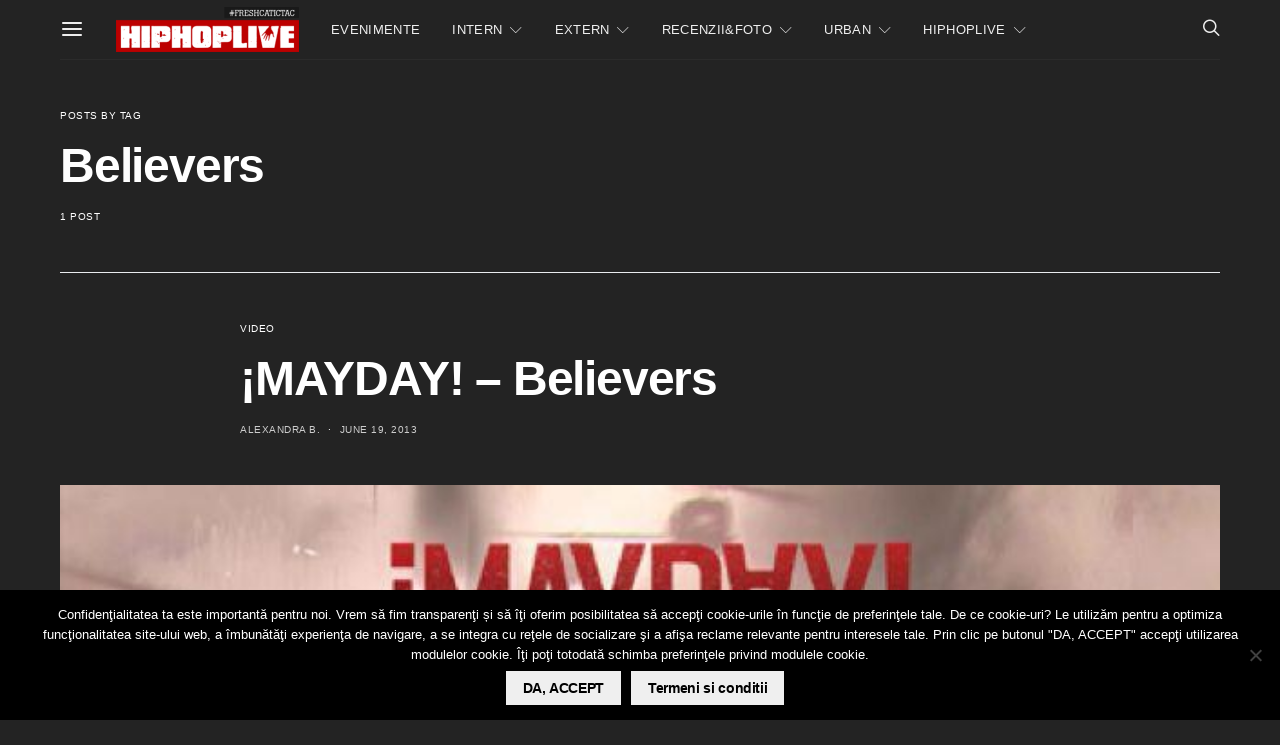

--- FILE ---
content_type: text/html; charset=utf-8
request_url: https://www.google.com/recaptcha/api2/aframe
body_size: -85
content:
<!DOCTYPE HTML><html><head><meta http-equiv="content-type" content="text/html; charset=UTF-8"></head><body><script nonce="YJ1cIhlu3qQoNuH_Hh_ycw">/** Anti-fraud and anti-abuse applications only. See google.com/recaptcha */ try{var clients={'sodar':'https://pagead2.googlesyndication.com/pagead/sodar?'};window.addEventListener("message",function(a){try{if(a.source===window.parent){var b=JSON.parse(a.data);var c=clients[b['id']];if(c){var d=document.createElement('img');d.src=c+b['params']+'&rc='+(localStorage.getItem("rc::a")?sessionStorage.getItem("rc::b"):"");window.document.body.appendChild(d);sessionStorage.setItem("rc::e",parseInt(sessionStorage.getItem("rc::e")||0)+1);localStorage.setItem("rc::h",'1769384393089');}}}catch(b){}});window.parent.postMessage("_grecaptcha_ready", "*");}catch(b){}</script></body></html>